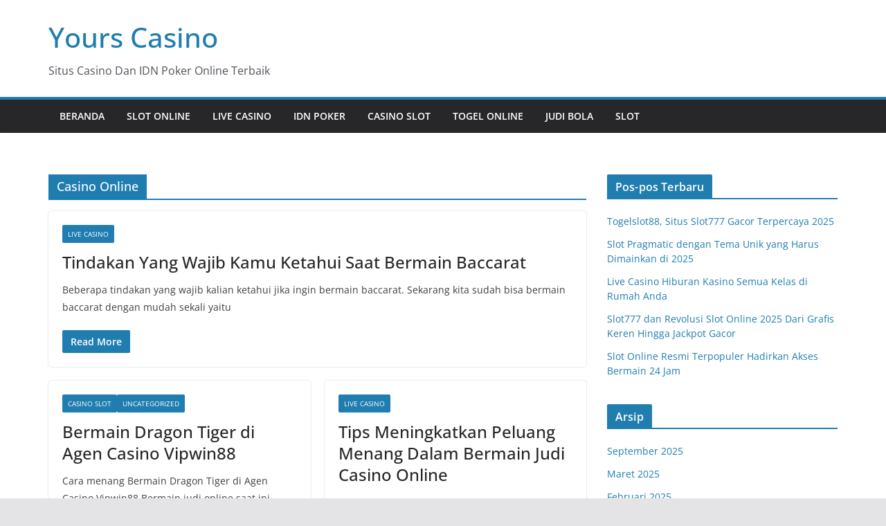

--- FILE ---
content_type: text/html; charset=UTF-8
request_url: https://www.yours-casino.com/tag/casino-online/
body_size: 12731
content:
		<!doctype html>
		<html lang="id">
		
<head>

			<meta charset="UTF-8"/>
		<meta name="viewport" content="width=device-width, initial-scale=1">
		<link rel="profile" href="https://gmpg.org/xfn/11" />
		
	<meta name='robots' content='index, follow, max-image-preview:large, max-snippet:-1, max-video-preview:-1' />
	<style>img:is([sizes="auto" i], [sizes^="auto," i]) { contain-intrinsic-size: 3000px 1500px }</style>
	
	<!-- This site is optimized with the Yoast SEO plugin v26.8 - https://yoast.com/product/yoast-seo-wordpress/ -->
	<title>Casino Online Archives - Yours Casino</title>
	<link rel="canonical" href="https://www.yours-casino.com/tag/casino-online/" />
	<meta property="og:locale" content="id_ID" />
	<meta property="og:type" content="article" />
	<meta property="og:title" content="Casino Online Archives - Yours Casino" />
	<meta property="og:url" content="https://www.yours-casino.com/tag/casino-online/" />
	<meta property="og:site_name" content="Yours Casino" />
	<meta name="twitter:card" content="summary_large_image" />
	<script type="application/ld+json" class="yoast-schema-graph">{"@context":"https://schema.org","@graph":[{"@type":"CollectionPage","@id":"https://www.yours-casino.com/tag/casino-online/","url":"https://www.yours-casino.com/tag/casino-online/","name":"Casino Online Archives - Yours Casino","isPartOf":{"@id":"https://www.yours-casino.com/#website"},"breadcrumb":{"@id":"https://www.yours-casino.com/tag/casino-online/#breadcrumb"},"inLanguage":"id"},{"@type":"BreadcrumbList","@id":"https://www.yours-casino.com/tag/casino-online/#breadcrumb","itemListElement":[{"@type":"ListItem","position":1,"name":"Home","item":"https://www.yours-casino.com/"},{"@type":"ListItem","position":2,"name":"Casino Online"}]},{"@type":"WebSite","@id":"https://www.yours-casino.com/#website","url":"https://www.yours-casino.com/","name":"Yours Casino","description":"Situs Casino Dan IDN Poker Online Terbaik","potentialAction":[{"@type":"SearchAction","target":{"@type":"EntryPoint","urlTemplate":"https://www.yours-casino.com/?s={search_term_string}"},"query-input":{"@type":"PropertyValueSpecification","valueRequired":true,"valueName":"search_term_string"}}],"inLanguage":"id"}]}</script>
	<!-- / Yoast SEO plugin. -->


<link rel="alternate" type="application/rss+xml" title="Yours Casino &raquo; Feed" href="https://www.yours-casino.com/feed/" />
<link rel="alternate" type="application/rss+xml" title="Yours Casino &raquo; Umpan Komentar" href="https://www.yours-casino.com/comments/feed/" />
<link rel="alternate" type="application/rss+xml" title="Yours Casino &raquo; Casino Online Umpan Tag" href="https://www.yours-casino.com/tag/casino-online/feed/" />
<script type="text/javascript">
/* <![CDATA[ */
window._wpemojiSettings = {"baseUrl":"https:\/\/s.w.org\/images\/core\/emoji\/16.0.1\/72x72\/","ext":".png","svgUrl":"https:\/\/s.w.org\/images\/core\/emoji\/16.0.1\/svg\/","svgExt":".svg","source":{"concatemoji":"https:\/\/www.yours-casino.com\/wp-includes\/js\/wp-emoji-release.min.js?ver=6.8.3"}};
/*! This file is auto-generated */
!function(s,n){var o,i,e;function c(e){try{var t={supportTests:e,timestamp:(new Date).valueOf()};sessionStorage.setItem(o,JSON.stringify(t))}catch(e){}}function p(e,t,n){e.clearRect(0,0,e.canvas.width,e.canvas.height),e.fillText(t,0,0);var t=new Uint32Array(e.getImageData(0,0,e.canvas.width,e.canvas.height).data),a=(e.clearRect(0,0,e.canvas.width,e.canvas.height),e.fillText(n,0,0),new Uint32Array(e.getImageData(0,0,e.canvas.width,e.canvas.height).data));return t.every(function(e,t){return e===a[t]})}function u(e,t){e.clearRect(0,0,e.canvas.width,e.canvas.height),e.fillText(t,0,0);for(var n=e.getImageData(16,16,1,1),a=0;a<n.data.length;a++)if(0!==n.data[a])return!1;return!0}function f(e,t,n,a){switch(t){case"flag":return n(e,"\ud83c\udff3\ufe0f\u200d\u26a7\ufe0f","\ud83c\udff3\ufe0f\u200b\u26a7\ufe0f")?!1:!n(e,"\ud83c\udde8\ud83c\uddf6","\ud83c\udde8\u200b\ud83c\uddf6")&&!n(e,"\ud83c\udff4\udb40\udc67\udb40\udc62\udb40\udc65\udb40\udc6e\udb40\udc67\udb40\udc7f","\ud83c\udff4\u200b\udb40\udc67\u200b\udb40\udc62\u200b\udb40\udc65\u200b\udb40\udc6e\u200b\udb40\udc67\u200b\udb40\udc7f");case"emoji":return!a(e,"\ud83e\udedf")}return!1}function g(e,t,n,a){var r="undefined"!=typeof WorkerGlobalScope&&self instanceof WorkerGlobalScope?new OffscreenCanvas(300,150):s.createElement("canvas"),o=r.getContext("2d",{willReadFrequently:!0}),i=(o.textBaseline="top",o.font="600 32px Arial",{});return e.forEach(function(e){i[e]=t(o,e,n,a)}),i}function t(e){var t=s.createElement("script");t.src=e,t.defer=!0,s.head.appendChild(t)}"undefined"!=typeof Promise&&(o="wpEmojiSettingsSupports",i=["flag","emoji"],n.supports={everything:!0,everythingExceptFlag:!0},e=new Promise(function(e){s.addEventListener("DOMContentLoaded",e,{once:!0})}),new Promise(function(t){var n=function(){try{var e=JSON.parse(sessionStorage.getItem(o));if("object"==typeof e&&"number"==typeof e.timestamp&&(new Date).valueOf()<e.timestamp+604800&&"object"==typeof e.supportTests)return e.supportTests}catch(e){}return null}();if(!n){if("undefined"!=typeof Worker&&"undefined"!=typeof OffscreenCanvas&&"undefined"!=typeof URL&&URL.createObjectURL&&"undefined"!=typeof Blob)try{var e="postMessage("+g.toString()+"("+[JSON.stringify(i),f.toString(),p.toString(),u.toString()].join(",")+"));",a=new Blob([e],{type:"text/javascript"}),r=new Worker(URL.createObjectURL(a),{name:"wpTestEmojiSupports"});return void(r.onmessage=function(e){c(n=e.data),r.terminate(),t(n)})}catch(e){}c(n=g(i,f,p,u))}t(n)}).then(function(e){for(var t in e)n.supports[t]=e[t],n.supports.everything=n.supports.everything&&n.supports[t],"flag"!==t&&(n.supports.everythingExceptFlag=n.supports.everythingExceptFlag&&n.supports[t]);n.supports.everythingExceptFlag=n.supports.everythingExceptFlag&&!n.supports.flag,n.DOMReady=!1,n.readyCallback=function(){n.DOMReady=!0}}).then(function(){return e}).then(function(){var e;n.supports.everything||(n.readyCallback(),(e=n.source||{}).concatemoji?t(e.concatemoji):e.wpemoji&&e.twemoji&&(t(e.twemoji),t(e.wpemoji)))}))}((window,document),window._wpemojiSettings);
/* ]]> */
</script>
<style id='wp-emoji-styles-inline-css' type='text/css'>

	img.wp-smiley, img.emoji {
		display: inline !important;
		border: none !important;
		box-shadow: none !important;
		height: 1em !important;
		width: 1em !important;
		margin: 0 0.07em !important;
		vertical-align: -0.1em !important;
		background: none !important;
		padding: 0 !important;
	}
</style>
<link rel='stylesheet' id='wp-block-library-css' href='https://www.yours-casino.com/wp-includes/css/dist/block-library/style.min.css?ver=6.8.3' type='text/css' media='all' />
<style id='wp-block-library-theme-inline-css' type='text/css'>
.wp-block-audio :where(figcaption){color:#555;font-size:13px;text-align:center}.is-dark-theme .wp-block-audio :where(figcaption){color:#ffffffa6}.wp-block-audio{margin:0 0 1em}.wp-block-code{border:1px solid #ccc;border-radius:4px;font-family:Menlo,Consolas,monaco,monospace;padding:.8em 1em}.wp-block-embed :where(figcaption){color:#555;font-size:13px;text-align:center}.is-dark-theme .wp-block-embed :where(figcaption){color:#ffffffa6}.wp-block-embed{margin:0 0 1em}.blocks-gallery-caption{color:#555;font-size:13px;text-align:center}.is-dark-theme .blocks-gallery-caption{color:#ffffffa6}:root :where(.wp-block-image figcaption){color:#555;font-size:13px;text-align:center}.is-dark-theme :root :where(.wp-block-image figcaption){color:#ffffffa6}.wp-block-image{margin:0 0 1em}.wp-block-pullquote{border-bottom:4px solid;border-top:4px solid;color:currentColor;margin-bottom:1.75em}.wp-block-pullquote cite,.wp-block-pullquote footer,.wp-block-pullquote__citation{color:currentColor;font-size:.8125em;font-style:normal;text-transform:uppercase}.wp-block-quote{border-left:.25em solid;margin:0 0 1.75em;padding-left:1em}.wp-block-quote cite,.wp-block-quote footer{color:currentColor;font-size:.8125em;font-style:normal;position:relative}.wp-block-quote:where(.has-text-align-right){border-left:none;border-right:.25em solid;padding-left:0;padding-right:1em}.wp-block-quote:where(.has-text-align-center){border:none;padding-left:0}.wp-block-quote.is-large,.wp-block-quote.is-style-large,.wp-block-quote:where(.is-style-plain){border:none}.wp-block-search .wp-block-search__label{font-weight:700}.wp-block-search__button{border:1px solid #ccc;padding:.375em .625em}:where(.wp-block-group.has-background){padding:1.25em 2.375em}.wp-block-separator.has-css-opacity{opacity:.4}.wp-block-separator{border:none;border-bottom:2px solid;margin-left:auto;margin-right:auto}.wp-block-separator.has-alpha-channel-opacity{opacity:1}.wp-block-separator:not(.is-style-wide):not(.is-style-dots){width:100px}.wp-block-separator.has-background:not(.is-style-dots){border-bottom:none;height:1px}.wp-block-separator.has-background:not(.is-style-wide):not(.is-style-dots){height:2px}.wp-block-table{margin:0 0 1em}.wp-block-table td,.wp-block-table th{word-break:normal}.wp-block-table :where(figcaption){color:#555;font-size:13px;text-align:center}.is-dark-theme .wp-block-table :where(figcaption){color:#ffffffa6}.wp-block-video :where(figcaption){color:#555;font-size:13px;text-align:center}.is-dark-theme .wp-block-video :where(figcaption){color:#ffffffa6}.wp-block-video{margin:0 0 1em}:root :where(.wp-block-template-part.has-background){margin-bottom:0;margin-top:0;padding:1.25em 2.375em}
</style>
<style id='global-styles-inline-css' type='text/css'>
:root{--wp--preset--aspect-ratio--square: 1;--wp--preset--aspect-ratio--4-3: 4/3;--wp--preset--aspect-ratio--3-4: 3/4;--wp--preset--aspect-ratio--3-2: 3/2;--wp--preset--aspect-ratio--2-3: 2/3;--wp--preset--aspect-ratio--16-9: 16/9;--wp--preset--aspect-ratio--9-16: 9/16;--wp--preset--color--black: #000000;--wp--preset--color--cyan-bluish-gray: #abb8c3;--wp--preset--color--white: #ffffff;--wp--preset--color--pale-pink: #f78da7;--wp--preset--color--vivid-red: #cf2e2e;--wp--preset--color--luminous-vivid-orange: #ff6900;--wp--preset--color--luminous-vivid-amber: #fcb900;--wp--preset--color--light-green-cyan: #7bdcb5;--wp--preset--color--vivid-green-cyan: #00d084;--wp--preset--color--pale-cyan-blue: #8ed1fc;--wp--preset--color--vivid-cyan-blue: #0693e3;--wp--preset--color--vivid-purple: #9b51e0;--wp--preset--gradient--vivid-cyan-blue-to-vivid-purple: linear-gradient(135deg,rgba(6,147,227,1) 0%,rgb(155,81,224) 100%);--wp--preset--gradient--light-green-cyan-to-vivid-green-cyan: linear-gradient(135deg,rgb(122,220,180) 0%,rgb(0,208,130) 100%);--wp--preset--gradient--luminous-vivid-amber-to-luminous-vivid-orange: linear-gradient(135deg,rgba(252,185,0,1) 0%,rgba(255,105,0,1) 100%);--wp--preset--gradient--luminous-vivid-orange-to-vivid-red: linear-gradient(135deg,rgba(255,105,0,1) 0%,rgb(207,46,46) 100%);--wp--preset--gradient--very-light-gray-to-cyan-bluish-gray: linear-gradient(135deg,rgb(238,238,238) 0%,rgb(169,184,195) 100%);--wp--preset--gradient--cool-to-warm-spectrum: linear-gradient(135deg,rgb(74,234,220) 0%,rgb(151,120,209) 20%,rgb(207,42,186) 40%,rgb(238,44,130) 60%,rgb(251,105,98) 80%,rgb(254,248,76) 100%);--wp--preset--gradient--blush-light-purple: linear-gradient(135deg,rgb(255,206,236) 0%,rgb(152,150,240) 100%);--wp--preset--gradient--blush-bordeaux: linear-gradient(135deg,rgb(254,205,165) 0%,rgb(254,45,45) 50%,rgb(107,0,62) 100%);--wp--preset--gradient--luminous-dusk: linear-gradient(135deg,rgb(255,203,112) 0%,rgb(199,81,192) 50%,rgb(65,88,208) 100%);--wp--preset--gradient--pale-ocean: linear-gradient(135deg,rgb(255,245,203) 0%,rgb(182,227,212) 50%,rgb(51,167,181) 100%);--wp--preset--gradient--electric-grass: linear-gradient(135deg,rgb(202,248,128) 0%,rgb(113,206,126) 100%);--wp--preset--gradient--midnight: linear-gradient(135deg,rgb(2,3,129) 0%,rgb(40,116,252) 100%);--wp--preset--font-size--small: 13px;--wp--preset--font-size--medium: 20px;--wp--preset--font-size--large: 36px;--wp--preset--font-size--x-large: 42px;--wp--preset--spacing--20: 0.44rem;--wp--preset--spacing--30: 0.67rem;--wp--preset--spacing--40: 1rem;--wp--preset--spacing--50: 1.5rem;--wp--preset--spacing--60: 2.25rem;--wp--preset--spacing--70: 3.38rem;--wp--preset--spacing--80: 5.06rem;--wp--preset--shadow--natural: 6px 6px 9px rgba(0, 0, 0, 0.2);--wp--preset--shadow--deep: 12px 12px 50px rgba(0, 0, 0, 0.4);--wp--preset--shadow--sharp: 6px 6px 0px rgba(0, 0, 0, 0.2);--wp--preset--shadow--outlined: 6px 6px 0px -3px rgba(255, 255, 255, 1), 6px 6px rgba(0, 0, 0, 1);--wp--preset--shadow--crisp: 6px 6px 0px rgba(0, 0, 0, 1);}:where(body) { margin: 0; }.wp-site-blocks > .alignleft { float: left; margin-right: 2em; }.wp-site-blocks > .alignright { float: right; margin-left: 2em; }.wp-site-blocks > .aligncenter { justify-content: center; margin-left: auto; margin-right: auto; }:where(.wp-site-blocks) > * { margin-block-start: 24px; margin-block-end: 0; }:where(.wp-site-blocks) > :first-child { margin-block-start: 0; }:where(.wp-site-blocks) > :last-child { margin-block-end: 0; }:root { --wp--style--block-gap: 24px; }:root :where(.is-layout-flow) > :first-child{margin-block-start: 0;}:root :where(.is-layout-flow) > :last-child{margin-block-end: 0;}:root :where(.is-layout-flow) > *{margin-block-start: 24px;margin-block-end: 0;}:root :where(.is-layout-constrained) > :first-child{margin-block-start: 0;}:root :where(.is-layout-constrained) > :last-child{margin-block-end: 0;}:root :where(.is-layout-constrained) > *{margin-block-start: 24px;margin-block-end: 0;}:root :where(.is-layout-flex){gap: 24px;}:root :where(.is-layout-grid){gap: 24px;}.is-layout-flow > .alignleft{float: left;margin-inline-start: 0;margin-inline-end: 2em;}.is-layout-flow > .alignright{float: right;margin-inline-start: 2em;margin-inline-end: 0;}.is-layout-flow > .aligncenter{margin-left: auto !important;margin-right: auto !important;}.is-layout-constrained > .alignleft{float: left;margin-inline-start: 0;margin-inline-end: 2em;}.is-layout-constrained > .alignright{float: right;margin-inline-start: 2em;margin-inline-end: 0;}.is-layout-constrained > .aligncenter{margin-left: auto !important;margin-right: auto !important;}.is-layout-constrained > :where(:not(.alignleft):not(.alignright):not(.alignfull)){margin-left: auto !important;margin-right: auto !important;}body .is-layout-flex{display: flex;}.is-layout-flex{flex-wrap: wrap;align-items: center;}.is-layout-flex > :is(*, div){margin: 0;}body .is-layout-grid{display: grid;}.is-layout-grid > :is(*, div){margin: 0;}body{padding-top: 0px;padding-right: 0px;padding-bottom: 0px;padding-left: 0px;}a:where(:not(.wp-element-button)){text-decoration: underline;}:root :where(.wp-element-button, .wp-block-button__link){background-color: #32373c;border-width: 0;color: #fff;font-family: inherit;font-size: inherit;line-height: inherit;padding: calc(0.667em + 2px) calc(1.333em + 2px);text-decoration: none;}.has-black-color{color: var(--wp--preset--color--black) !important;}.has-cyan-bluish-gray-color{color: var(--wp--preset--color--cyan-bluish-gray) !important;}.has-white-color{color: var(--wp--preset--color--white) !important;}.has-pale-pink-color{color: var(--wp--preset--color--pale-pink) !important;}.has-vivid-red-color{color: var(--wp--preset--color--vivid-red) !important;}.has-luminous-vivid-orange-color{color: var(--wp--preset--color--luminous-vivid-orange) !important;}.has-luminous-vivid-amber-color{color: var(--wp--preset--color--luminous-vivid-amber) !important;}.has-light-green-cyan-color{color: var(--wp--preset--color--light-green-cyan) !important;}.has-vivid-green-cyan-color{color: var(--wp--preset--color--vivid-green-cyan) !important;}.has-pale-cyan-blue-color{color: var(--wp--preset--color--pale-cyan-blue) !important;}.has-vivid-cyan-blue-color{color: var(--wp--preset--color--vivid-cyan-blue) !important;}.has-vivid-purple-color{color: var(--wp--preset--color--vivid-purple) !important;}.has-black-background-color{background-color: var(--wp--preset--color--black) !important;}.has-cyan-bluish-gray-background-color{background-color: var(--wp--preset--color--cyan-bluish-gray) !important;}.has-white-background-color{background-color: var(--wp--preset--color--white) !important;}.has-pale-pink-background-color{background-color: var(--wp--preset--color--pale-pink) !important;}.has-vivid-red-background-color{background-color: var(--wp--preset--color--vivid-red) !important;}.has-luminous-vivid-orange-background-color{background-color: var(--wp--preset--color--luminous-vivid-orange) !important;}.has-luminous-vivid-amber-background-color{background-color: var(--wp--preset--color--luminous-vivid-amber) !important;}.has-light-green-cyan-background-color{background-color: var(--wp--preset--color--light-green-cyan) !important;}.has-vivid-green-cyan-background-color{background-color: var(--wp--preset--color--vivid-green-cyan) !important;}.has-pale-cyan-blue-background-color{background-color: var(--wp--preset--color--pale-cyan-blue) !important;}.has-vivid-cyan-blue-background-color{background-color: var(--wp--preset--color--vivid-cyan-blue) !important;}.has-vivid-purple-background-color{background-color: var(--wp--preset--color--vivid-purple) !important;}.has-black-border-color{border-color: var(--wp--preset--color--black) !important;}.has-cyan-bluish-gray-border-color{border-color: var(--wp--preset--color--cyan-bluish-gray) !important;}.has-white-border-color{border-color: var(--wp--preset--color--white) !important;}.has-pale-pink-border-color{border-color: var(--wp--preset--color--pale-pink) !important;}.has-vivid-red-border-color{border-color: var(--wp--preset--color--vivid-red) !important;}.has-luminous-vivid-orange-border-color{border-color: var(--wp--preset--color--luminous-vivid-orange) !important;}.has-luminous-vivid-amber-border-color{border-color: var(--wp--preset--color--luminous-vivid-amber) !important;}.has-light-green-cyan-border-color{border-color: var(--wp--preset--color--light-green-cyan) !important;}.has-vivid-green-cyan-border-color{border-color: var(--wp--preset--color--vivid-green-cyan) !important;}.has-pale-cyan-blue-border-color{border-color: var(--wp--preset--color--pale-cyan-blue) !important;}.has-vivid-cyan-blue-border-color{border-color: var(--wp--preset--color--vivid-cyan-blue) !important;}.has-vivid-purple-border-color{border-color: var(--wp--preset--color--vivid-purple) !important;}.has-vivid-cyan-blue-to-vivid-purple-gradient-background{background: var(--wp--preset--gradient--vivid-cyan-blue-to-vivid-purple) !important;}.has-light-green-cyan-to-vivid-green-cyan-gradient-background{background: var(--wp--preset--gradient--light-green-cyan-to-vivid-green-cyan) !important;}.has-luminous-vivid-amber-to-luminous-vivid-orange-gradient-background{background: var(--wp--preset--gradient--luminous-vivid-amber-to-luminous-vivid-orange) !important;}.has-luminous-vivid-orange-to-vivid-red-gradient-background{background: var(--wp--preset--gradient--luminous-vivid-orange-to-vivid-red) !important;}.has-very-light-gray-to-cyan-bluish-gray-gradient-background{background: var(--wp--preset--gradient--very-light-gray-to-cyan-bluish-gray) !important;}.has-cool-to-warm-spectrum-gradient-background{background: var(--wp--preset--gradient--cool-to-warm-spectrum) !important;}.has-blush-light-purple-gradient-background{background: var(--wp--preset--gradient--blush-light-purple) !important;}.has-blush-bordeaux-gradient-background{background: var(--wp--preset--gradient--blush-bordeaux) !important;}.has-luminous-dusk-gradient-background{background: var(--wp--preset--gradient--luminous-dusk) !important;}.has-pale-ocean-gradient-background{background: var(--wp--preset--gradient--pale-ocean) !important;}.has-electric-grass-gradient-background{background: var(--wp--preset--gradient--electric-grass) !important;}.has-midnight-gradient-background{background: var(--wp--preset--gradient--midnight) !important;}.has-small-font-size{font-size: var(--wp--preset--font-size--small) !important;}.has-medium-font-size{font-size: var(--wp--preset--font-size--medium) !important;}.has-large-font-size{font-size: var(--wp--preset--font-size--large) !important;}.has-x-large-font-size{font-size: var(--wp--preset--font-size--x-large) !important;}
:root :where(.wp-block-pullquote){font-size: 1.5em;line-height: 1.6;}
</style>
<link rel='stylesheet' id='dashicons-css' href='https://www.yours-casino.com/wp-includes/css/dashicons.min.css?ver=6.8.3' type='text/css' media='all' />
<link rel='stylesheet' id='admin-bar-css' href='https://www.yours-casino.com/wp-includes/css/admin-bar.min.css?ver=6.8.3' type='text/css' media='all' />
<style id='admin-bar-inline-css' type='text/css'>

    /* Hide CanvasJS credits for P404 charts specifically */
    #p404RedirectChart .canvasjs-chart-credit {
        display: none !important;
    }
    
    #p404RedirectChart canvas {
        border-radius: 6px;
    }

    .p404-redirect-adminbar-weekly-title {
        font-weight: bold;
        font-size: 14px;
        color: #fff;
        margin-bottom: 6px;
    }

    #wpadminbar #wp-admin-bar-p404_free_top_button .ab-icon:before {
        content: "\f103";
        color: #dc3545;
        top: 3px;
    }
    
    #wp-admin-bar-p404_free_top_button .ab-item {
        min-width: 80px !important;
        padding: 0px !important;
    }
    
    /* Ensure proper positioning and z-index for P404 dropdown */
    .p404-redirect-adminbar-dropdown-wrap { 
        min-width: 0; 
        padding: 0;
        position: static !important;
    }
    
    #wpadminbar #wp-admin-bar-p404_free_top_button_dropdown {
        position: static !important;
    }
    
    #wpadminbar #wp-admin-bar-p404_free_top_button_dropdown .ab-item {
        padding: 0 !important;
        margin: 0 !important;
    }
    
    .p404-redirect-dropdown-container {
        min-width: 340px;
        padding: 18px 18px 12px 18px;
        background: #23282d !important;
        color: #fff;
        border-radius: 12px;
        box-shadow: 0 8px 32px rgba(0,0,0,0.25);
        margin-top: 10px;
        position: relative !important;
        z-index: 999999 !important;
        display: block !important;
        border: 1px solid #444;
    }
    
    /* Ensure P404 dropdown appears on hover */
    #wpadminbar #wp-admin-bar-p404_free_top_button .p404-redirect-dropdown-container { 
        display: none !important;
    }
    
    #wpadminbar #wp-admin-bar-p404_free_top_button:hover .p404-redirect-dropdown-container { 
        display: block !important;
    }
    
    #wpadminbar #wp-admin-bar-p404_free_top_button:hover #wp-admin-bar-p404_free_top_button_dropdown .p404-redirect-dropdown-container {
        display: block !important;
    }
    
    .p404-redirect-card {
        background: #2c3338;
        border-radius: 8px;
        padding: 18px 18px 12px 18px;
        box-shadow: 0 2px 8px rgba(0,0,0,0.07);
        display: flex;
        flex-direction: column;
        align-items: flex-start;
        border: 1px solid #444;
    }
    
    .p404-redirect-btn {
        display: inline-block;
        background: #dc3545;
        color: #fff !important;
        font-weight: bold;
        padding: 5px 22px;
        border-radius: 8px;
        text-decoration: none;
        font-size: 17px;
        transition: background 0.2s, box-shadow 0.2s;
        margin-top: 8px;
        box-shadow: 0 2px 8px rgba(220,53,69,0.15);
        text-align: center;
        line-height: 1.6;
    }
    
    .p404-redirect-btn:hover {
        background: #c82333;
        color: #fff !important;
        box-shadow: 0 4px 16px rgba(220,53,69,0.25);
    }
    
    /* Prevent conflicts with other admin bar dropdowns */
    #wpadminbar .ab-top-menu > li:hover > .ab-item,
    #wpadminbar .ab-top-menu > li.hover > .ab-item {
        z-index: auto;
    }
    
    #wpadminbar #wp-admin-bar-p404_free_top_button:hover > .ab-item {
        z-index: 999998 !important;
    }
    
</style>
<link rel='stylesheet' id='widgetopts-styles-css' href='https://www.yours-casino.com/wp-content/plugins/widget-options/assets/css/widget-options.css?ver=4.1.1' type='text/css' media='all' />
<link rel='stylesheet' id='colormag_style-css' href='https://www.yours-casino.com/wp-content/themes/colormag/style.css?ver=3.1.10' type='text/css' media='all' />
<style id='colormag_style-inline-css' type='text/css'>
@media screen and (min-width: 992px) {.cm-primary{width:70%;}}.cm-header .cm-menu-toggle svg,
			.cm-header .cm-menu-toggle svg{fill:#fff;}.cm-footer-bar-area .cm-footer-bar__2 a{color:#207daf;}
</style>
<link rel='stylesheet' id='font-awesome-4-css' href='https://www.yours-casino.com/wp-content/themes/colormag/assets/library/font-awesome/css/v4-shims.min.css?ver=4.7.0' type='text/css' media='all' />
<link rel='stylesheet' id='font-awesome-all-css' href='https://www.yours-casino.com/wp-content/themes/colormag/assets/library/font-awesome/css/all.min.css?ver=6.2.4' type='text/css' media='all' />
<link rel='stylesheet' id='font-awesome-solid-css' href='https://www.yours-casino.com/wp-content/themes/colormag/assets/library/font-awesome/css/solid.min.css?ver=6.2.4' type='text/css' media='all' />
<script type="text/javascript" src="https://www.yours-casino.com/wp-includes/js/jquery/jquery.min.js?ver=3.7.1" id="jquery-core-js"></script>
<script type="text/javascript" src="https://www.yours-casino.com/wp-includes/js/jquery/jquery-migrate.min.js?ver=3.4.1" id="jquery-migrate-js"></script>
<!--[if lte IE 8]>
<script type="text/javascript" src="https://www.yours-casino.com/wp-content/themes/colormag/assets/js/html5shiv.min.js?ver=3.1.10" id="html5-js"></script>
<![endif]-->
<link rel="https://api.w.org/" href="https://www.yours-casino.com/wp-json/" /><link rel="alternate" title="JSON" type="application/json" href="https://www.yours-casino.com/wp-json/wp/v2/tags/11" /><link rel="EditURI" type="application/rsd+xml" title="RSD" href="https://www.yours-casino.com/xmlrpc.php?rsd" />
<meta name="generator" content="WordPress 6.8.3" />
<link rel="icon" href="https://www.yours-casino.com/wp-content/uploads/2022/01/fv12-150x150.png" sizes="32x32" />
<link rel="icon" href="https://www.yours-casino.com/wp-content/uploads/2022/01/fv12.png" sizes="192x192" />
<link rel="apple-touch-icon" href="https://www.yours-casino.com/wp-content/uploads/2022/01/fv12.png" />
<meta name="msapplication-TileImage" content="https://www.yours-casino.com/wp-content/uploads/2022/01/fv12.png" />

</head>

<body class="archive tag tag-casino-online tag-11 wp-embed-responsive wp-theme-colormag cm-header-layout-1 adv-style-1  wide">




		<div id="page" class="hfeed site">
				<a class="skip-link screen-reader-text" href="#main">Skip to content</a>
		

			<header id="cm-masthead" class="cm-header cm-layout-1 cm-layout-1-style-1 cm-full-width">
		
		
				<div class="cm-main-header">
		
		
	<div id="cm-header-1" class="cm-header-1">
		<div class="cm-container">
			<div class="cm-row">

				<div class="cm-header-col-1">
										<div id="cm-site-branding" class="cm-site-branding">
							</div><!-- #cm-site-branding -->
	
	<div id="cm-site-info" class="">
								<h3 class="cm-site-title">
							<a href="https://www.yours-casino.com/" title="Yours Casino" rel="home">Yours Casino</a>
						</h3>
						
											<p class="cm-site-description">
							Situs Casino Dan IDN Poker Online Terbaik						</p><!-- .cm-site-description -->
											</div><!-- #cm-site-info -->
					</div><!-- .cm-header-col-1 -->

				<div class="cm-header-col-2">
								</div><!-- .cm-header-col-2 -->

		</div>
	</div>
</div>
		
<div id="cm-header-2" class="cm-header-2">
	<nav id="cm-primary-nav" class="cm-primary-nav">
		<div class="cm-container">
			<div class="cm-row">
				
							
					<p class="cm-menu-toggle" aria-expanded="false">
						<svg class="cm-icon cm-icon--bars" xmlns="http://www.w3.org/2000/svg" viewBox="0 0 24 24"><path d="M21 19H3a1 1 0 0 1 0-2h18a1 1 0 0 1 0 2Zm0-6H3a1 1 0 0 1 0-2h18a1 1 0 0 1 0 2Zm0-6H3a1 1 0 0 1 0-2h18a1 1 0 0 1 0 2Z"></path></svg>						<svg class="cm-icon cm-icon--x-mark" xmlns="http://www.w3.org/2000/svg" viewBox="0 0 24 24"><path d="m13.4 12 8.3-8.3c.4-.4.4-1 0-1.4s-1-.4-1.4 0L12 10.6 3.7 2.3c-.4-.4-1-.4-1.4 0s-.4 1 0 1.4l8.3 8.3-8.3 8.3c-.4.4-.4 1 0 1.4.2.2.4.3.7.3s.5-.1.7-.3l8.3-8.3 8.3 8.3c.2.2.5.3.7.3s.5-.1.7-.3c.4-.4.4-1 0-1.4L13.4 12z"></path></svg>					</p>
					<div class="cm-menu-primary-container"><ul id="menu-2" class="menu"><li id="menu-item-28" class="menu-item menu-item-type-custom menu-item-object-custom menu-item-home menu-item-28"><a href="https://www.yours-casino.com/">Beranda</a></li>
<li id="menu-item-344" class="menu-item menu-item-type-taxonomy menu-item-object-category menu-item-344"><a href="https://www.yours-casino.com/category/slot-online/">Slot Online</a></li>
<li id="menu-item-345" class="menu-item menu-item-type-taxonomy menu-item-object-category menu-item-345"><a href="https://www.yours-casino.com/category/live-casino/">live casino</a></li>
<li id="menu-item-346" class="menu-item menu-item-type-taxonomy menu-item-object-category menu-item-346"><a href="https://www.yours-casino.com/category/idn-poker/">IDN Poker</a></li>
<li id="menu-item-347" class="menu-item menu-item-type-taxonomy menu-item-object-category menu-item-347"><a href="https://www.yours-casino.com/category/casino-slot/">Casino Slot</a></li>
<li id="menu-item-348" class="menu-item menu-item-type-taxonomy menu-item-object-category menu-item-348"><a href="https://www.yours-casino.com/category/togel-online/">Togel Online</a></li>
<li id="menu-item-349" class="menu-item menu-item-type-taxonomy menu-item-object-category menu-item-349"><a href="https://www.yours-casino.com/category/judi-bola/">Judi Bola</a></li>
<li id="menu-item-350" class="menu-item menu-item-type-taxonomy menu-item-object-category menu-item-350"><a href="https://www.yours-casino.com/category/slot/">Slot</a></li>
</ul></div>
			</div>
		</div>
	</nav>
</div>
			
				</div> <!-- /.cm-main-header -->
		
				</header><!-- #cm-masthead -->
		
		

	<div id="cm-content" class="cm-content">
		
		<div class="cm-container">
		<div class="cm-row">
	
		<div id="cm-primary" class="cm-primary">

			
		<header class="cm-page-header">
			
				<h1 class="cm-page-title">
					<span>
						Casino Online					</span>
				</h1>
						</header><!-- .cm-page-header -->

		
			<div class="cm-posts cm-layout-2 cm-layout-2-style-1 col-2" >
										
<article id="post-151"
	class=" post-151 post type-post status-publish format-standard hentry category-live-casino tag-baccarat tag-casino-online tag-situs-judi">
	
	
	

	<div class="cm-post-content">
		<div class="cm-entry-header-meta"><div class="cm-post-categories"><a href="https://www.yours-casino.com/category/live-casino/" rel="category tag">live casino</a></div></div>	<header class="cm-entry-header">
				<h2 class="cm-entry-title">
			<a href="https://www.yours-casino.com/tindakan-yang-wajib-kamu-ketahui-saat-bermain-baccarat/" title="Tindakan Yang Wajib Kamu Ketahui Saat Bermain Baccarat">
				Tindakan Yang Wajib Kamu Ketahui Saat Bermain Baccarat			</a>
		</h2>
			</header>
<div class="cm-entry-summary">

				<p>Beberapa tindakan yang wajib kalian ketahui jika ingin bermain baccarat. Sekarang kita sudah bisa bermain baccarat dengan mudah sekali yaitu</p>
		<a class="cm-entry-button" title="Tindakan Yang Wajib Kamu Ketahui Saat Bermain Baccarat" href="https://www.yours-casino.com/tindakan-yang-wajib-kamu-ketahui-saat-bermain-baccarat/">
			<span>Read More</span>
		</a>
	</div>

	
	</div>

	</article>

<article id="post-136"
	class=" post-136 post type-post status-publish format-standard hentry category-casino-slot category-uncategorized tag-casino-online tag-dragon-tiger tag-vipwin88">
	
	
	

	<div class="cm-post-content">
		<div class="cm-entry-header-meta"><div class="cm-post-categories"><a href="https://www.yours-casino.com/category/casino-slot/" rel="category tag">Casino Slot</a><a href="https://www.yours-casino.com/category/uncategorized/" rel="category tag">Uncategorized</a></div></div>	<header class="cm-entry-header">
				<h2 class="cm-entry-title">
			<a href="https://www.yours-casino.com/bermain-dragon-tiger-di-agen-casino-vipwin88/" title="Bermain Dragon Tiger di Agen Casino Vipwin88">
				Bermain Dragon Tiger di Agen Casino Vipwin88			</a>
		</h2>
			</header>
<div class="cm-entry-summary">

				<p>Cara menang Bermain Dragon Tiger di Agen Casino Vipwin88 Bermain judi online saat ini memang sangat terkenal banyak dari masyarakat</p>
		<a class="cm-entry-button" title="Bermain Dragon Tiger di Agen Casino Vipwin88" href="https://www.yours-casino.com/bermain-dragon-tiger-di-agen-casino-vipwin88/">
			<span>Read More</span>
		</a>
	</div>

	
	</div>

	</article>

<article id="post-92"
	class=" post-92 post type-post status-publish format-standard hentry category-live-casino tag-casino-online tag-judi-casino tag-judi-online tag-tips-menang">
	
	
	

	<div class="cm-post-content">
		<div class="cm-entry-header-meta"><div class="cm-post-categories"><a href="https://www.yours-casino.com/category/live-casino/" rel="category tag">live casino</a></div></div>	<header class="cm-entry-header">
				<h2 class="cm-entry-title">
			<a href="https://www.yours-casino.com/tips-meningkatkan-peluang-menang-dalam-bermain-judi-casino-online/" title="Tips Meningkatkan Peluang Menang Dalam Bermain Judi Casino Online">
				Tips Meningkatkan Peluang Menang Dalam Bermain Judi Casino Online			</a>
		</h2>
			</header>
<div class="cm-entry-summary">

				<p>Tips Meningkatkan Peluang Menang Dalam Bermain Judi Casino Online Tips menang judi casino online &#8211; Sekarang ini masyarakat Indonesia sudah</p>
		<a class="cm-entry-button" title="Tips Meningkatkan Peluang Menang Dalam Bermain Judi Casino Online" href="https://www.yours-casino.com/tips-meningkatkan-peluang-menang-dalam-bermain-judi-casino-online/">
			<span>Read More</span>
		</a>
	</div>

	
	</div>

	</article>

<article id="post-88"
	class=" post-88 post type-post status-publish format-standard hentry category-live-casino tag-casino-online tag-judi-casino tag-judi-online tag-tips-menang">
	
	
	

	<div class="cm-post-content">
		<div class="cm-entry-header-meta"><div class="cm-post-categories"><a href="https://www.yours-casino.com/category/live-casino/" rel="category tag">live casino</a></div></div>	<header class="cm-entry-header">
				<h2 class="cm-entry-title">
			<a href="https://www.yours-casino.com/tips-menang-besar-bermain-judi-casino-online/" title="Tips Menang Besar Bermain Judi Casino Online">
				Tips Menang Besar Bermain Judi Casino Online			</a>
		</h2>
			</header>
<div class="cm-entry-summary">

				<p>Beberapa Tips Agar Menang Besar Bermain Judi Casino Online Tips menang besar bermain judi casino online &#8211; Dunia perjudian casino</p>
		<a class="cm-entry-button" title="Tips Menang Besar Bermain Judi Casino Online" href="https://www.yours-casino.com/tips-menang-besar-bermain-judi-casino-online/">
			<span>Read More</span>
		</a>
	</div>

	
	</div>

	</article>

<article id="post-82"
	class=" post-82 post type-post status-publish format-standard hentry category-live-casino tag-casino-online tag-judi-casino tag-judi-online tag-tips-bermain">
	
	
	

	<div class="cm-post-content">
		<div class="cm-entry-header-meta"><div class="cm-post-categories"><a href="https://www.yours-casino.com/category/live-casino/" rel="category tag">live casino</a></div></div>	<header class="cm-entry-header">
				<h2 class="cm-entry-title">
			<a href="https://www.yours-casino.com/tips-meminimalisirkan-kekalahan-bermain-judi-casino-online/" title="Tips Meminimalisirkan Kekalahan Bermain Judi Casino Online">
				Tips Meminimalisirkan Kekalahan Bermain Judi Casino Online			</a>
		</h2>
			</header>
<div class="cm-entry-summary">

				<p>Tips Meminimalisirkan Kekalahan Selama Bermain Judi Casino Online Tips Bermain judi casino online jelas sekali adalah sesuatu yang sangat menyenangkan</p>
		<a class="cm-entry-button" title="Tips Meminimalisirkan Kekalahan Bermain Judi Casino Online" href="https://www.yours-casino.com/tips-meminimalisirkan-kekalahan-bermain-judi-casino-online/">
			<span>Read More</span>
		</a>
	</div>

	
	</div>

	</article>

<article id="post-77"
	class=" post-77 post type-post status-publish format-standard hentry category-live-casino tag-bonus tag-casino-online tag-judi-casino tag-judi-online tag-keuntugan-bermain-judi">
	
	
	

	<div class="cm-post-content">
		<div class="cm-entry-header-meta"><div class="cm-post-categories"><a href="https://www.yours-casino.com/category/live-casino/" rel="category tag">live casino</a></div></div>	<header class="cm-entry-header">
				<h2 class="cm-entry-title">
			<a href="https://www.yours-casino.com/segudang-keuntungan-bermain-judi-casino-online/" title="Segudang Keuntungan Bermain Judi Casino Online">
				Segudang Keuntungan Bermain Judi Casino Online			</a>
		</h2>
			</header>
<div class="cm-entry-summary">

				<p>Mengetahui Segudang Keuntungan Bermain Judi Casino Online Casino adalah sebuah permainan judi yang sangat seru untuk dimainkan. Dimana awalnya jenis</p>
		<a class="cm-entry-button" title="Segudang Keuntungan Bermain Judi Casino Online" href="https://www.yours-casino.com/segudang-keuntungan-bermain-judi-casino-online/">
			<span>Read More</span>
		</a>
	</div>

	
	</div>

	</article>

<article id="post-23"
	class=" post-23 post type-post status-publish format-standard hentry category-casino-slot category-uncategorized tag-agen-judi tag-casino-live tag-casino-online tag-judi-online tag-osg777">
	
	
	

	<div class="cm-post-content">
		<div class="cm-entry-header-meta"><div class="cm-post-categories"><a href="https://www.yours-casino.com/category/casino-slot/" rel="category tag">Casino Slot</a><a href="https://www.yours-casino.com/category/uncategorized/" rel="category tag">Uncategorized</a></div></div>	<header class="cm-entry-header">
				<h2 class="cm-entry-title">
			<a href="https://www.yours-casino.com/memahami-permainan-judi-live-casino-di-situs-osg777/" title="Memahami Permainan Judi Live Casino di Situs OSG777">
				Memahami Permainan Judi Live Casino di Situs OSG777			</a>
		</h2>
			</header>
<div class="cm-entry-summary">

				<p>Memahami Permainan Judi Live Casino di Situs OSG777 Situs OSG777 Bermain judi online sekarang ini sedang mengalami naik daun. Hampir</p>
		<a class="cm-entry-button" title="Memahami Permainan Judi Live Casino di Situs OSG777" href="https://www.yours-casino.com/memahami-permainan-judi-live-casino-di-situs-osg777/">
			<span>Read More</span>
		</a>
	</div>

	
	</div>

	</article>

<article id="post-29"
	class=" post-29 post type-post status-publish format-standard hentry category-live-casino category-uncategorized tag-casino-live tag-casino-online tag-casino-roulette tag-judi-casino tag-judi-roulette">
	
	
	

	<div class="cm-post-content">
		<div class="cm-entry-header-meta"><div class="cm-post-categories"><a href="https://www.yours-casino.com/category/live-casino/" rel="category tag">live casino</a><a href="https://www.yours-casino.com/category/uncategorized/" rel="category tag">Uncategorized</a></div></div>	<header class="cm-entry-header">
				<h2 class="cm-entry-title">
			<a href="https://www.yours-casino.com/kelebihan-utama-dalam-permainan-judi-casino-roulette-online/" title="Kelebihan Utama Dalam Permainan Judi Casino Roulette Online">
				Kelebihan Utama Dalam Permainan Judi Casino Roulette Online			</a>
		</h2>
			</header>
<div class="cm-entry-summary">

				<p>Kelebihan Utama Dalam Permainan Judi Casino Roulette Online Dalam setiap permainan judi masing-masing pasti memiliki kelebihan yang menonjol yang bisa</p>
		<a class="cm-entry-button" title="Kelebihan Utama Dalam Permainan Judi Casino Roulette Online" href="https://www.yours-casino.com/kelebihan-utama-dalam-permainan-judi-casino-roulette-online/">
			<span>Read More</span>
		</a>
	</div>

	
	</div>

	</article>

								</div><!-- .cm-posts -->

					</div><!-- #cm-primary -->

	
<div id="cm-secondary" class="cm-secondary">
	
	
		<aside id="recent-posts-2" class="widget widget_recent_entries">
		<h3 class="cm-widget-title"><span>Pos-pos Terbaru</span></h3>
		<ul>
											<li>
					<a href="https://www.yours-casino.com/togelslot88-situs-slot777-gacor-terpercaya-2025/">Togelslot88, Situs Slot777 Gacor Terpercaya 2025</a>
									</li>
											<li>
					<a href="https://www.yours-casino.com/slot-pragmatic-dengan-tema-unik-yang-harus-dimainkan-di-2025/">Slot Pragmatic dengan Tema Unik yang Harus Dimainkan di 2025</a>
									</li>
											<li>
					<a href="https://www.yours-casino.com/live-casino-hiburan-kasino-semua-kelas-di-rumah-anda/">Live Casino Hiburan Kasino Semua Kelas di Rumah Anda</a>
									</li>
											<li>
					<a href="https://www.yours-casino.com/slot777-dan-revolusi-slot-online-2025-dari-grafis-keren-hingga-jackpot-gacor/">Slot777 dan Revolusi Slot Online 2025 Dari Grafis Keren Hingga Jackpot Gacor</a>
									</li>
											<li>
					<a href="https://www.yours-casino.com/slot-online-resmi-terpopuler-hadirkan-akses-bermain-24-jam/">Slot Online Resmi Terpopuler Hadirkan Akses Bermain 24 Jam</a>
									</li>
					</ul>

		</aside><aside id="archives-2" class="widget widget_archive"><h3 class="cm-widget-title"><span>Arsip</span></h3>
			<ul>
					<li><a href='https://www.yours-casino.com/2025/09/'>September 2025</a></li>
	<li><a href='https://www.yours-casino.com/2025/03/'>Maret 2025</a></li>
	<li><a href='https://www.yours-casino.com/2025/02/'>Februari 2025</a></li>
	<li><a href='https://www.yours-casino.com/2024/03/'>Maret 2024</a></li>
	<li><a href='https://www.yours-casino.com/2023/12/'>Desember 2023</a></li>
	<li><a href='https://www.yours-casino.com/2023/11/'>November 2023</a></li>
	<li><a href='https://www.yours-casino.com/2023/10/'>Oktober 2023</a></li>
	<li><a href='https://www.yours-casino.com/2023/09/'>September 2023</a></li>
	<li><a href='https://www.yours-casino.com/2023/06/'>Juni 2023</a></li>
	<li><a href='https://www.yours-casino.com/2023/04/'>April 2023</a></li>
	<li><a href='https://www.yours-casino.com/2023/03/'>Maret 2023</a></li>
	<li><a href='https://www.yours-casino.com/2023/02/'>Februari 2023</a></li>
	<li><a href='https://www.yours-casino.com/2023/01/'>Januari 2023</a></li>
	<li><a href='https://www.yours-casino.com/2022/12/'>Desember 2022</a></li>
	<li><a href='https://www.yours-casino.com/2022/11/'>November 2022</a></li>
	<li><a href='https://www.yours-casino.com/2022/10/'>Oktober 2022</a></li>
	<li><a href='https://www.yours-casino.com/2022/09/'>September 2022</a></li>
	<li><a href='https://www.yours-casino.com/2022/08/'>Agustus 2022</a></li>
	<li><a href='https://www.yours-casino.com/2022/06/'>Juni 2022</a></li>
	<li><a href='https://www.yours-casino.com/2022/05/'>Mei 2022</a></li>
	<li><a href='https://www.yours-casino.com/2022/04/'>April 2022</a></li>
	<li><a href='https://www.yours-casino.com/2022/02/'>Februari 2022</a></li>
	<li><a href='https://www.yours-casino.com/2021/12/'>Desember 2021</a></li>
	<li><a href='https://www.yours-casino.com/2021/11/'>November 2021</a></li>
	<li><a href='https://www.yours-casino.com/2021/10/'>Oktober 2021</a></li>
	<li><a href='https://www.yours-casino.com/2021/09/'>September 2021</a></li>
	<li><a href='https://www.yours-casino.com/2021/07/'>Juli 2021</a></li>
	<li><a href='https://www.yours-casino.com/2021/05/'>Mei 2021</a></li>
	<li><a href='https://www.yours-casino.com/2021/04/'>April 2021</a></li>
	<li><a href='https://www.yours-casino.com/2021/02/'>Februari 2021</a></li>
	<li><a href='https://www.yours-casino.com/2021/01/'>Januari 2021</a></li>
	<li><a href='https://www.yours-casino.com/2020/12/'>Desember 2020</a></li>
	<li><a href='https://www.yours-casino.com/2020/11/'>November 2020</a></li>
	<li><a href='https://www.yours-casino.com/2020/10/'>Oktober 2020</a></li>
	<li><a href='https://www.yours-casino.com/2020/09/'>September 2020</a></li>
	<li><a href='https://www.yours-casino.com/2020/04/'>April 2020</a></li>
	<li><a href='https://www.yours-casino.com/2020/02/'>Februari 2020</a></li>
	<li><a href='https://www.yours-casino.com/2019/12/'>Desember 2019</a></li>
	<li><a href='https://www.yours-casino.com/2019/11/'>November 2019</a></li>
	<li><a href='https://www.yours-casino.com/2019/10/'>Oktober 2019</a></li>
			</ul>

			</aside><aside id="categories-2" class="widget widget_categories"><h3 class="cm-widget-title"><span>Kategori</span></h3>
			<ul>
					<li class="cat-item cat-item-9"><a href="https://www.yours-casino.com/category/casino-slot/">Casino Slot</a>
</li>
	<li class="cat-item cat-item-20"><a href="https://www.yours-casino.com/category/idn-poker/">IDN Poker</a>
</li>
	<li class="cat-item cat-item-41"><a href="https://www.yours-casino.com/category/judi-bola/">Judi Bola</a>
</li>
	<li class="cat-item cat-item-2"><a href="https://www.yours-casino.com/category/live-casino/">live casino</a>
</li>
	<li class="cat-item cat-item-63"><a href="https://www.yours-casino.com/category/poker-online/">Poker Online</a>
</li>
	<li class="cat-item cat-item-62"><a href="https://www.yours-casino.com/category/slot/">Slot</a>
</li>
	<li class="cat-item cat-item-55"><a href="https://www.yours-casino.com/category/slot-online/">Slot Online</a>
</li>
	<li class="cat-item cat-item-61"><a href="https://www.yours-casino.com/category/togel-online/">Togel Online</a>
</li>
	<li class="cat-item cat-item-1"><a href="https://www.yours-casino.com/category/uncategorized/">Uncategorized</a>
</li>
			</ul>

			</aside><aside id="block-2" class="widget widget_block">
<div class="wp-block-group is-layout-constrained wp-block-group-is-layout-constrained">
<h2 class="wp-block-heading">Partner Resmi</h2>



<li><a href="https://togelslot88.sg-host.com/">Togelslot88</a></li>
<li><a href="https://vipwin88.biz/">vipwin88.biz</a></li>
<li><a href="https://slot88.sg-host.com/">Slot88</a></li>
<li><a href="https://www.biginburma.com/">Togel Online</a></li>
<li><a href="https://elsietemaressa.com/">Togel Resmi</a></li>
<li><a href="https://greciangyros.net/">Pedetogel</a></li>
<li><a href="https://www.abyssiniarestaurant.net/">Slot</a></li>
<li><a href="https://www.ironfactoryinc.com/">IDN Poker Online</a></li>
<li><a href="https://totomacau.biz/">Link Toto Macau</a></li>
<li><a href="https://vipwin88.sg-host.com/">Slot Online Terpercaya</a></li>
<li><a href="https://beefreehonee.com/">Daftar Idn Poker</a></li>
<li><a href="https://www.amerestaurant.com/">IDN Poker</a></li>
<li><a href="https://www.caminorestaurant.com">Pedetogel</a></li>
<li><a href="https://catevering.com/">RTP Slot</a></li>
<li><a href="https://rockthetok.net/">situs togel178</a></li>
<li><a href="https://178togel.com/">https://178togel.com/</a></li>
<li><a href="https://togel178.best/">https://togel178.best/</a></li>
<li><a href="https://togel178.sg-host.com/">https://togel178.sg-host.com/</a></li>
<li><a href="https://howardsflorist.net/">masuk178</a></li>
<li><a href="https://togel178.com/">https://togel178.com/</a></li>
<li><a href="https://mainvipwin88.com/">https://mainvipwin88.com/</a></li>
<li><a href="https://togelslot88.xyz/">https://togelslot88.xyz/</a></li>
<li><a href="https://togelslot88.vzy.io/">togelslot88</a></li>
<li><a href="https://www.rolandeausrestaurant.com/">vipwin88</a></li>
<li><a href="https://togelslot88.cc/">togelslot88</a></li> <li><a href="https://mattiepearlskitchenshecancook.com/">Togel178</a></li> <li><a href="https://www.gambletribune.org/">Vipwin88 Login</a></li><li><a href="https://miamicellphonestore.com/cell-phones/">Situs Togel178</a></li><li><a href="https://countydownspectator.com/">link novaslot88</a></li><li><a href="https://totomacau.me/">https://totomacau.me/</a></li><li><a href="https://www.khaodham.com/listings/waterpool/">situs togelslot88</a></li>
<li><a href="https://gasvipwin88.com/">gasvipwin88.com</a></li>
<li><a href="https://vipw88.net/">vipw88.net</a></li>
<li><a href="https://vipwin88.games/">vipwin88 market</a></li>
<li><a href="https://www.fixmyacllc.com/">fixmyacllc.com</a></li><li><a href="https://tolucalake-pumpkins-christmastrees.com/halloween/">Pengeluaran Toto Macau</a></li>
<li><a href="https://vipwin88.org/">vipwin88</a></li>
<li><a href="https://vipw88.com/">https://vipw88.com/</a></li>
<li><a href="https://linkvipwin88.com/">vipwin88</a></li>
<li><a href="https://www.honeybakedhammenu.site/">indo7poker</a></li><li><a href="https://www.babyboomshop.online/">Poker IDN Terbaru</a></li><li><a href="https://www.wholesalee.shop/">Kartu Poker IDN</a></li><li><a href="https://www.yify.us/">Toto Macau Hari ini</a></li><li><a href="https://solektra-international.com/">IDN Poker88</a></li><li><a href="https://www.soleremedy.net/">Dadu Online</a></li><li><a href="https://cafe-numerique.org/">Sicbo Online</a></li><li><a href="https://www.suipachasuites.com/">Dadu Online Uang Asli</a></li>
<li><a href="https://www.lululemon-mexico-outlet.com.mx/">Malaka555 </a></li>
<li><p>Dengan berbagai fitur unggulan, keamanan yang terjamin, dan variasi permainan yang menarik, <a href="https://www.woodhands.com/">Login Slot777</a> menjadi pilihan ideal bagi para penggemar game slot online.</p></li>
<li><a href="https://www.outofomaha.com/">Situs Togel Online</a></li> <li><a href="https://www.xpresslubeandtune.com/">Slot Dana</a></li>
<li><a href="https://akhealthycommunity.org/GOLOVIN/">Vipwin88</a></li>
<li><a href="https://aimfits.com/okra-water-benefits/">Vipwin88</a></li>
<li><a href="https://novaslot88.it.com/">link novaslot88</a></li>
<li><a href="https://iacustomercenter.com/">Togel Resmi</a></li>
</div>
</aside><aside id="block-4" class="widget widget_block"><p><a href="https://slothoki.id/">Slot Hoki</a></p>
<p><a href="https://asiapokerindo.biz/">Situs Poker</a></p>
<p><a href="https://agentogel88.org/">Agen Togel</a></p></aside><aside id="custom_html-2" class="widget_text widget widget_custom_html"><div class="textwidget custom-html-widget"><p>Bergabung dengan komunitas slot gacor dapat meningkatkan peluang Anda dalam bermain. Berikut adalah 5 komunitas terbaik untuk berbagi tips dan trik seputar permainan, termasuk cara <a href="https://www.hearthebill.org">live22 daftar</a> dengan mudah. Temukan teman sesama pemain dan optimalkan pengalaman slot Anda!</p>
<hr />
Banyak pengguna suka <a href="https://pedetogel.it.com/">pede togel login</a> karena tampilannya gak bikin bingung. Data harian ditampilkan rapi, memudahkan proses cek hasil.
<hr>
<a href="https://www.davejarvisrealestate.com/">pedetogel daftar</a> nyediain keluaran angka dalam format yang gampang dibaca. Update tiap hari bikin pengguna selalu dapat info terbaru.
<hr>
IDN Play merekomendasikan Indo7Poker sebagai Situs <a href="https://www.burakcafe.com/menu/">IDN Poker</a> Terpercaya dengan platform resmi, sistem fair play, tanpa bot, serta transaksi aman untuk pengalaman poker online yang lebih optimal.
<hr>
Sebagai Situs <a href="https://www.heliyacafe.com/menu/">IDN Poker</a> Terpercaya, Indo7Poker mengutamakan fair play tanpa bot, sehingga semua meja diisi oleh pemain asli.
<hr>
Memilih Situs <a href="https://ghoulgames.com/geometry-rash-game/">IDN Poker</a> Terpercaya menjadi langkah penting bagi pemain poker online yang mengutamakan keamanan, kenyamanan, dan keadilan dalam bermain.
<hr>
Indo7Poker hadir sebagai <a href="https://terraboxmod.com/">Situs Dadu Online</a> uang asli yang dirancang untuk pemain yang mengutamakan kecepatan transaksi dan keadilan dalam bermain.
<hr>
Indo7Poker hadir sebagai <a href="https://www.therageroommaine.com/">Situs Dadu Online</a> uang asli terpercaya 2026 dengan sistem fair play, tanpa manipulasi, transaksi cepat, dan layanan aktif 24 jam.
<hr>
Bagi pemain togel berpengalaman, data pengeluaran bukan sekadar angka, melainkan fondasi utama dalam menyusun prediksi. Melalui pengeluaran <a href="https://www.nhanvatlichsu.org/2020/06/ly-thai-to-947-1028.html">toto macau hari ini</a>, pemain dapat melihat pola, tren angka yang sering muncul, serta hasil sebelumnya secara kronologis. Hal ini membantu proses analisis menjadi lebih terstruktur dan rasional.
<hr>
Sistem teknologi canggih mendukung keadilan permainan <a href="https://theonyxcafe.com/menu/">Indo7Poker</a> situs dadu online.
<hr>
</div></aside>
	</div>

</div>

		</div><!-- .cm-container -->
				</div><!-- #main -->
				<footer id="cm-footer" class="cm-footer ">
				<div class="cm-footer-bar cm-footer-bar-style-1">
			<div class="cm-container">
				<div class="cm-row">
				<div class="cm-footer-bar-area">
		
		<div class="cm-footer-bar__1">
			
			<nav class="cm-footer-menu">
							</nav>
		</div> <!-- /.cm-footer-bar__1 -->

				<div class="cm-footer-bar__2">
			<div class="copyright">Hak Cipta &copy; 2026 <a href="https://www.yours-casino.com/" title="Yours Casino"><span>Yours Casino</span></a>. Keseluruhan Hak Cipta.<br>Tema: <a href="https://themegrill.com/themes/colormag" target="_blank" title="ColorMag" rel="nofollow"><span>ColorMag</span></a> oleh ThemeGrill. Dipersembahkan oleh <a href="https://wordpress.org" target="_blank" title="WordPress" rel="nofollow"><span>WordPress</span></a>.</div>		</div> <!-- /.cm-footer-bar__2 -->
				</div><!-- .cm-footer-bar-area -->
						</div><!-- .cm-container -->
			</div><!-- .cm-row -->
		</div><!-- .cm-footer-bar -->
				</footer><!-- #cm-footer -->
					<a href="#cm-masthead" id="scroll-up"><i class="fa fa-chevron-up"></i></a>
				</div><!-- #page -->
		<script type="speculationrules">
{"prefetch":[{"source":"document","where":{"and":[{"href_matches":"\/*"},{"not":{"href_matches":["\/wp-*.php","\/wp-admin\/*","\/wp-content\/uploads\/*","\/wp-content\/*","\/wp-content\/plugins\/*","\/wp-content\/themes\/colormag\/*","\/*\\?(.+)"]}},{"not":{"selector_matches":"a[rel~=\"nofollow\"]"}},{"not":{"selector_matches":".no-prefetch, .no-prefetch a"}}]},"eagerness":"conservative"}]}
</script>
<script type="text/javascript" src="https://www.yours-casino.com/wp-content/themes/colormag/assets/js/jquery.bxslider.min.js?ver=3.1.10" id="colormag-bxslider-js"></script>
<script type="text/javascript" src="https://www.yours-casino.com/wp-content/themes/colormag/assets/js/navigation.min.js?ver=3.1.10" id="colormag-navigation-js"></script>
<script type="text/javascript" src="https://www.yours-casino.com/wp-content/themes/colormag/assets/js/fitvids/jquery.fitvids.min.js?ver=3.1.10" id="colormag-fitvids-js"></script>
<script type="text/javascript" src="https://www.yours-casino.com/wp-content/themes/colormag/assets/js/skip-link-focus-fix.min.js?ver=3.1.10" id="colormag-skip-link-focus-fix-js"></script>
<script type="text/javascript" src="https://www.yours-casino.com/wp-content/themes/colormag/assets/js/colormag-custom.min.js?ver=3.1.10" id="colormag-custom-js"></script>

<script defer src="https://static.cloudflareinsights.com/beacon.min.js/vcd15cbe7772f49c399c6a5babf22c1241717689176015" integrity="sha512-ZpsOmlRQV6y907TI0dKBHq9Md29nnaEIPlkf84rnaERnq6zvWvPUqr2ft8M1aS28oN72PdrCzSjY4U6VaAw1EQ==" data-cf-beacon='{"version":"2024.11.0","token":"788aa52188bb47be80ac4dc36a18f088","r":1,"server_timing":{"name":{"cfCacheStatus":true,"cfEdge":true,"cfExtPri":true,"cfL4":true,"cfOrigin":true,"cfSpeedBrain":true},"location_startswith":null}}' crossorigin="anonymous"></script>
</body>
</html>
